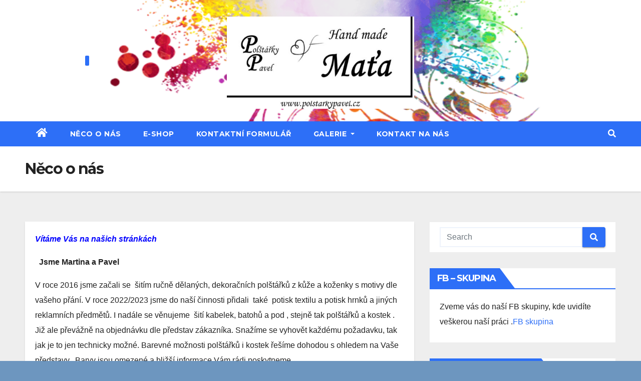

--- FILE ---
content_type: text/html; charset=UTF-8
request_url: https://polstarkypavel.cz/
body_size: 10065
content:
<!DOCTYPE html>
<html lang="cs">
<head>
<meta charset="UTF-8">
<meta name="viewport" content="width=device-width, initial-scale=1">
<link rel="profile" href="http://gmpg.org/xfn/11">
<title>Polstarkypavel.cz</title>
<meta name='robots' content='max-image-preview:large' />
	<style>img:is([sizes="auto" i], [sizes^="auto," i]) { contain-intrinsic-size: 3000px 1500px }</style>
	<link rel='dns-prefetch' href='//fonts.googleapis.com' />
<link rel="alternate" type="application/rss+xml" title="Polstarkypavel.cz &raquo; RSS zdroj" href="https://polstarkypavel.cz/feed/" />
<link rel="alternate" type="application/rss+xml" title="Polstarkypavel.cz &raquo; RSS komentářů" href="https://polstarkypavel.cz/comments/feed/" />
<script type="text/javascript">
/* <![CDATA[ */
window._wpemojiSettings = {"baseUrl":"https:\/\/s.w.org\/images\/core\/emoji\/16.0.1\/72x72\/","ext":".png","svgUrl":"https:\/\/s.w.org\/images\/core\/emoji\/16.0.1\/svg\/","svgExt":".svg","source":{"concatemoji":"https:\/\/polstarkypavel.cz\/wp-includes\/js\/wp-emoji-release.min.js?ver=6.8.3"}};
/*! This file is auto-generated */
!function(s,n){var o,i,e;function c(e){try{var t={supportTests:e,timestamp:(new Date).valueOf()};sessionStorage.setItem(o,JSON.stringify(t))}catch(e){}}function p(e,t,n){e.clearRect(0,0,e.canvas.width,e.canvas.height),e.fillText(t,0,0);var t=new Uint32Array(e.getImageData(0,0,e.canvas.width,e.canvas.height).data),a=(e.clearRect(0,0,e.canvas.width,e.canvas.height),e.fillText(n,0,0),new Uint32Array(e.getImageData(0,0,e.canvas.width,e.canvas.height).data));return t.every(function(e,t){return e===a[t]})}function u(e,t){e.clearRect(0,0,e.canvas.width,e.canvas.height),e.fillText(t,0,0);for(var n=e.getImageData(16,16,1,1),a=0;a<n.data.length;a++)if(0!==n.data[a])return!1;return!0}function f(e,t,n,a){switch(t){case"flag":return n(e,"\ud83c\udff3\ufe0f\u200d\u26a7\ufe0f","\ud83c\udff3\ufe0f\u200b\u26a7\ufe0f")?!1:!n(e,"\ud83c\udde8\ud83c\uddf6","\ud83c\udde8\u200b\ud83c\uddf6")&&!n(e,"\ud83c\udff4\udb40\udc67\udb40\udc62\udb40\udc65\udb40\udc6e\udb40\udc67\udb40\udc7f","\ud83c\udff4\u200b\udb40\udc67\u200b\udb40\udc62\u200b\udb40\udc65\u200b\udb40\udc6e\u200b\udb40\udc67\u200b\udb40\udc7f");case"emoji":return!a(e,"\ud83e\udedf")}return!1}function g(e,t,n,a){var r="undefined"!=typeof WorkerGlobalScope&&self instanceof WorkerGlobalScope?new OffscreenCanvas(300,150):s.createElement("canvas"),o=r.getContext("2d",{willReadFrequently:!0}),i=(o.textBaseline="top",o.font="600 32px Arial",{});return e.forEach(function(e){i[e]=t(o,e,n,a)}),i}function t(e){var t=s.createElement("script");t.src=e,t.defer=!0,s.head.appendChild(t)}"undefined"!=typeof Promise&&(o="wpEmojiSettingsSupports",i=["flag","emoji"],n.supports={everything:!0,everythingExceptFlag:!0},e=new Promise(function(e){s.addEventListener("DOMContentLoaded",e,{once:!0})}),new Promise(function(t){var n=function(){try{var e=JSON.parse(sessionStorage.getItem(o));if("object"==typeof e&&"number"==typeof e.timestamp&&(new Date).valueOf()<e.timestamp+604800&&"object"==typeof e.supportTests)return e.supportTests}catch(e){}return null}();if(!n){if("undefined"!=typeof Worker&&"undefined"!=typeof OffscreenCanvas&&"undefined"!=typeof URL&&URL.createObjectURL&&"undefined"!=typeof Blob)try{var e="postMessage("+g.toString()+"("+[JSON.stringify(i),f.toString(),p.toString(),u.toString()].join(",")+"));",a=new Blob([e],{type:"text/javascript"}),r=new Worker(URL.createObjectURL(a),{name:"wpTestEmojiSupports"});return void(r.onmessage=function(e){c(n=e.data),r.terminate(),t(n)})}catch(e){}c(n=g(i,f,p,u))}t(n)}).then(function(e){for(var t in e)n.supports[t]=e[t],n.supports.everything=n.supports.everything&&n.supports[t],"flag"!==t&&(n.supports.everythingExceptFlag=n.supports.everythingExceptFlag&&n.supports[t]);n.supports.everythingExceptFlag=n.supports.everythingExceptFlag&&!n.supports.flag,n.DOMReady=!1,n.readyCallback=function(){n.DOMReady=!0}}).then(function(){return e}).then(function(){var e;n.supports.everything||(n.readyCallback(),(e=n.source||{}).concatemoji?t(e.concatemoji):e.wpemoji&&e.twemoji&&(t(e.twemoji),t(e.wpemoji)))}))}((window,document),window._wpemojiSettings);
/* ]]> */
</script>
<style id='wp-emoji-styles-inline-css' type='text/css'>

	img.wp-smiley, img.emoji {
		display: inline !important;
		border: none !important;
		box-shadow: none !important;
		height: 1em !important;
		width: 1em !important;
		margin: 0 0.07em !important;
		vertical-align: -0.1em !important;
		background: none !important;
		padding: 0 !important;
	}
</style>
<link rel='stylesheet' id='wp-block-library-css' href='https://polstarkypavel.cz/wp-includes/css/dist/block-library/style.min.css?ver=6.8.3' type='text/css' media='all' />
<style id='classic-theme-styles-inline-css' type='text/css'>
/*! This file is auto-generated */
.wp-block-button__link{color:#fff;background-color:#32373c;border-radius:9999px;box-shadow:none;text-decoration:none;padding:calc(.667em + 2px) calc(1.333em + 2px);font-size:1.125em}.wp-block-file__button{background:#32373c;color:#fff;text-decoration:none}
</style>
<style id='global-styles-inline-css' type='text/css'>
:root{--wp--preset--aspect-ratio--square: 1;--wp--preset--aspect-ratio--4-3: 4/3;--wp--preset--aspect-ratio--3-4: 3/4;--wp--preset--aspect-ratio--3-2: 3/2;--wp--preset--aspect-ratio--2-3: 2/3;--wp--preset--aspect-ratio--16-9: 16/9;--wp--preset--aspect-ratio--9-16: 9/16;--wp--preset--color--black: #000000;--wp--preset--color--cyan-bluish-gray: #abb8c3;--wp--preset--color--white: #ffffff;--wp--preset--color--pale-pink: #f78da7;--wp--preset--color--vivid-red: #cf2e2e;--wp--preset--color--luminous-vivid-orange: #ff6900;--wp--preset--color--luminous-vivid-amber: #fcb900;--wp--preset--color--light-green-cyan: #7bdcb5;--wp--preset--color--vivid-green-cyan: #00d084;--wp--preset--color--pale-cyan-blue: #8ed1fc;--wp--preset--color--vivid-cyan-blue: #0693e3;--wp--preset--color--vivid-purple: #9b51e0;--wp--preset--gradient--vivid-cyan-blue-to-vivid-purple: linear-gradient(135deg,rgba(6,147,227,1) 0%,rgb(155,81,224) 100%);--wp--preset--gradient--light-green-cyan-to-vivid-green-cyan: linear-gradient(135deg,rgb(122,220,180) 0%,rgb(0,208,130) 100%);--wp--preset--gradient--luminous-vivid-amber-to-luminous-vivid-orange: linear-gradient(135deg,rgba(252,185,0,1) 0%,rgba(255,105,0,1) 100%);--wp--preset--gradient--luminous-vivid-orange-to-vivid-red: linear-gradient(135deg,rgba(255,105,0,1) 0%,rgb(207,46,46) 100%);--wp--preset--gradient--very-light-gray-to-cyan-bluish-gray: linear-gradient(135deg,rgb(238,238,238) 0%,rgb(169,184,195) 100%);--wp--preset--gradient--cool-to-warm-spectrum: linear-gradient(135deg,rgb(74,234,220) 0%,rgb(151,120,209) 20%,rgb(207,42,186) 40%,rgb(238,44,130) 60%,rgb(251,105,98) 80%,rgb(254,248,76) 100%);--wp--preset--gradient--blush-light-purple: linear-gradient(135deg,rgb(255,206,236) 0%,rgb(152,150,240) 100%);--wp--preset--gradient--blush-bordeaux: linear-gradient(135deg,rgb(254,205,165) 0%,rgb(254,45,45) 50%,rgb(107,0,62) 100%);--wp--preset--gradient--luminous-dusk: linear-gradient(135deg,rgb(255,203,112) 0%,rgb(199,81,192) 50%,rgb(65,88,208) 100%);--wp--preset--gradient--pale-ocean: linear-gradient(135deg,rgb(255,245,203) 0%,rgb(182,227,212) 50%,rgb(51,167,181) 100%);--wp--preset--gradient--electric-grass: linear-gradient(135deg,rgb(202,248,128) 0%,rgb(113,206,126) 100%);--wp--preset--gradient--midnight: linear-gradient(135deg,rgb(2,3,129) 0%,rgb(40,116,252) 100%);--wp--preset--font-size--small: 13px;--wp--preset--font-size--medium: 20px;--wp--preset--font-size--large: 36px;--wp--preset--font-size--x-large: 42px;--wp--preset--spacing--20: 0.44rem;--wp--preset--spacing--30: 0.67rem;--wp--preset--spacing--40: 1rem;--wp--preset--spacing--50: 1.5rem;--wp--preset--spacing--60: 2.25rem;--wp--preset--spacing--70: 3.38rem;--wp--preset--spacing--80: 5.06rem;--wp--preset--shadow--natural: 6px 6px 9px rgba(0, 0, 0, 0.2);--wp--preset--shadow--deep: 12px 12px 50px rgba(0, 0, 0, 0.4);--wp--preset--shadow--sharp: 6px 6px 0px rgba(0, 0, 0, 0.2);--wp--preset--shadow--outlined: 6px 6px 0px -3px rgba(255, 255, 255, 1), 6px 6px rgba(0, 0, 0, 1);--wp--preset--shadow--crisp: 6px 6px 0px rgba(0, 0, 0, 1);}:where(.is-layout-flex){gap: 0.5em;}:where(.is-layout-grid){gap: 0.5em;}body .is-layout-flex{display: flex;}.is-layout-flex{flex-wrap: wrap;align-items: center;}.is-layout-flex > :is(*, div){margin: 0;}body .is-layout-grid{display: grid;}.is-layout-grid > :is(*, div){margin: 0;}:where(.wp-block-columns.is-layout-flex){gap: 2em;}:where(.wp-block-columns.is-layout-grid){gap: 2em;}:where(.wp-block-post-template.is-layout-flex){gap: 1.25em;}:where(.wp-block-post-template.is-layout-grid){gap: 1.25em;}.has-black-color{color: var(--wp--preset--color--black) !important;}.has-cyan-bluish-gray-color{color: var(--wp--preset--color--cyan-bluish-gray) !important;}.has-white-color{color: var(--wp--preset--color--white) !important;}.has-pale-pink-color{color: var(--wp--preset--color--pale-pink) !important;}.has-vivid-red-color{color: var(--wp--preset--color--vivid-red) !important;}.has-luminous-vivid-orange-color{color: var(--wp--preset--color--luminous-vivid-orange) !important;}.has-luminous-vivid-amber-color{color: var(--wp--preset--color--luminous-vivid-amber) !important;}.has-light-green-cyan-color{color: var(--wp--preset--color--light-green-cyan) !important;}.has-vivid-green-cyan-color{color: var(--wp--preset--color--vivid-green-cyan) !important;}.has-pale-cyan-blue-color{color: var(--wp--preset--color--pale-cyan-blue) !important;}.has-vivid-cyan-blue-color{color: var(--wp--preset--color--vivid-cyan-blue) !important;}.has-vivid-purple-color{color: var(--wp--preset--color--vivid-purple) !important;}.has-black-background-color{background-color: var(--wp--preset--color--black) !important;}.has-cyan-bluish-gray-background-color{background-color: var(--wp--preset--color--cyan-bluish-gray) !important;}.has-white-background-color{background-color: var(--wp--preset--color--white) !important;}.has-pale-pink-background-color{background-color: var(--wp--preset--color--pale-pink) !important;}.has-vivid-red-background-color{background-color: var(--wp--preset--color--vivid-red) !important;}.has-luminous-vivid-orange-background-color{background-color: var(--wp--preset--color--luminous-vivid-orange) !important;}.has-luminous-vivid-amber-background-color{background-color: var(--wp--preset--color--luminous-vivid-amber) !important;}.has-light-green-cyan-background-color{background-color: var(--wp--preset--color--light-green-cyan) !important;}.has-vivid-green-cyan-background-color{background-color: var(--wp--preset--color--vivid-green-cyan) !important;}.has-pale-cyan-blue-background-color{background-color: var(--wp--preset--color--pale-cyan-blue) !important;}.has-vivid-cyan-blue-background-color{background-color: var(--wp--preset--color--vivid-cyan-blue) !important;}.has-vivid-purple-background-color{background-color: var(--wp--preset--color--vivid-purple) !important;}.has-black-border-color{border-color: var(--wp--preset--color--black) !important;}.has-cyan-bluish-gray-border-color{border-color: var(--wp--preset--color--cyan-bluish-gray) !important;}.has-white-border-color{border-color: var(--wp--preset--color--white) !important;}.has-pale-pink-border-color{border-color: var(--wp--preset--color--pale-pink) !important;}.has-vivid-red-border-color{border-color: var(--wp--preset--color--vivid-red) !important;}.has-luminous-vivid-orange-border-color{border-color: var(--wp--preset--color--luminous-vivid-orange) !important;}.has-luminous-vivid-amber-border-color{border-color: var(--wp--preset--color--luminous-vivid-amber) !important;}.has-light-green-cyan-border-color{border-color: var(--wp--preset--color--light-green-cyan) !important;}.has-vivid-green-cyan-border-color{border-color: var(--wp--preset--color--vivid-green-cyan) !important;}.has-pale-cyan-blue-border-color{border-color: var(--wp--preset--color--pale-cyan-blue) !important;}.has-vivid-cyan-blue-border-color{border-color: var(--wp--preset--color--vivid-cyan-blue) !important;}.has-vivid-purple-border-color{border-color: var(--wp--preset--color--vivid-purple) !important;}.has-vivid-cyan-blue-to-vivid-purple-gradient-background{background: var(--wp--preset--gradient--vivid-cyan-blue-to-vivid-purple) !important;}.has-light-green-cyan-to-vivid-green-cyan-gradient-background{background: var(--wp--preset--gradient--light-green-cyan-to-vivid-green-cyan) !important;}.has-luminous-vivid-amber-to-luminous-vivid-orange-gradient-background{background: var(--wp--preset--gradient--luminous-vivid-amber-to-luminous-vivid-orange) !important;}.has-luminous-vivid-orange-to-vivid-red-gradient-background{background: var(--wp--preset--gradient--luminous-vivid-orange-to-vivid-red) !important;}.has-very-light-gray-to-cyan-bluish-gray-gradient-background{background: var(--wp--preset--gradient--very-light-gray-to-cyan-bluish-gray) !important;}.has-cool-to-warm-spectrum-gradient-background{background: var(--wp--preset--gradient--cool-to-warm-spectrum) !important;}.has-blush-light-purple-gradient-background{background: var(--wp--preset--gradient--blush-light-purple) !important;}.has-blush-bordeaux-gradient-background{background: var(--wp--preset--gradient--blush-bordeaux) !important;}.has-luminous-dusk-gradient-background{background: var(--wp--preset--gradient--luminous-dusk) !important;}.has-pale-ocean-gradient-background{background: var(--wp--preset--gradient--pale-ocean) !important;}.has-electric-grass-gradient-background{background: var(--wp--preset--gradient--electric-grass) !important;}.has-midnight-gradient-background{background: var(--wp--preset--gradient--midnight) !important;}.has-small-font-size{font-size: var(--wp--preset--font-size--small) !important;}.has-medium-font-size{font-size: var(--wp--preset--font-size--medium) !important;}.has-large-font-size{font-size: var(--wp--preset--font-size--large) !important;}.has-x-large-font-size{font-size: var(--wp--preset--font-size--x-large) !important;}
:where(.wp-block-post-template.is-layout-flex){gap: 1.25em;}:where(.wp-block-post-template.is-layout-grid){gap: 1.25em;}
:where(.wp-block-columns.is-layout-flex){gap: 2em;}:where(.wp-block-columns.is-layout-grid){gap: 2em;}
:root :where(.wp-block-pullquote){font-size: 1.5em;line-height: 1.6;}
</style>
<link rel='stylesheet' id='newsup-fonts-css' href='//fonts.googleapis.com/css?family=Montserrat%3A400%2C500%2C700%2C800%7CWork%2BSans%3A300%2C400%2C500%2C600%2C700%2C800%2C900%26display%3Dswap&#038;subset=latin%2Clatin-ext' type='text/css' media='all' />
<link rel='stylesheet' id='bootstrap-css' href='https://polstarkypavel.cz/wp-content/themes/newsup/css/bootstrap.css?ver=6.8.3' type='text/css' media='all' />
<link rel='stylesheet' id='newsup-style-css' href='https://polstarkypavel.cz/wp-content/themes/newslay/style.css?ver=6.8.3' type='text/css' media='all' />
<link rel='stylesheet' id='font-awesome-5-all-css' href='https://polstarkypavel.cz/wp-content/themes/newsup/css/font-awesome/css/all.min.css?ver=6.8.3' type='text/css' media='all' />
<link rel='stylesheet' id='font-awesome-4-shim-css' href='https://polstarkypavel.cz/wp-content/themes/newsup/css/font-awesome/css/v4-shims.min.css?ver=6.8.3' type='text/css' media='all' />
<link rel='stylesheet' id='owl-carousel-css' href='https://polstarkypavel.cz/wp-content/themes/newsup/css/owl.carousel.css?ver=6.8.3' type='text/css' media='all' />
<link rel='stylesheet' id='smartmenus-css' href='https://polstarkypavel.cz/wp-content/themes/newsup/css/jquery.smartmenus.bootstrap.css?ver=6.8.3' type='text/css' media='all' />
<link rel='stylesheet' id='newsup-style-parent-css' href='https://polstarkypavel.cz/wp-content/themes/newsup/style.css?ver=6.8.3' type='text/css' media='all' />
<link rel='stylesheet' id='newslay-style-css' href='https://polstarkypavel.cz/wp-content/themes/newslay/style.css?ver=1.0' type='text/css' media='all' />
<link rel='stylesheet' id='newslay-default-css-css' href='https://polstarkypavel.cz/wp-content/themes/newslay/css/colors/default.css?ver=6.8.3' type='text/css' media='all' />
<script type="text/javascript" src="https://polstarkypavel.cz/wp-includes/js/jquery/jquery.min.js?ver=3.7.1" id="jquery-core-js"></script>
<script type="text/javascript" src="https://polstarkypavel.cz/wp-includes/js/jquery/jquery-migrate.min.js?ver=3.4.1" id="jquery-migrate-js"></script>
<script type="text/javascript" src="https://polstarkypavel.cz/wp-content/themes/newsup/js/navigation.js?ver=6.8.3" id="newsup-navigation-js"></script>
<script type="text/javascript" src="https://polstarkypavel.cz/wp-content/themes/newsup/js/bootstrap.js?ver=6.8.3" id="bootstrap-js"></script>
<script type="text/javascript" src="https://polstarkypavel.cz/wp-content/themes/newsup/js/owl.carousel.min.js?ver=6.8.3" id="owl-carousel-min-js"></script>
<script type="text/javascript" src="https://polstarkypavel.cz/wp-content/themes/newsup/js/jquery.smartmenus.js?ver=6.8.3" id="smartmenus-js-js"></script>
<script type="text/javascript" src="https://polstarkypavel.cz/wp-content/themes/newsup/js/jquery.smartmenus.bootstrap.js?ver=6.8.3" id="bootstrap-smartmenus-js-js"></script>
<script type="text/javascript" src="https://polstarkypavel.cz/wp-content/themes/newsup/js/jquery.marquee.js?ver=6.8.3" id="newsup-marquee-js-js"></script>
<script type="text/javascript" src="https://polstarkypavel.cz/wp-content/themes/newsup/js/main.js?ver=6.8.3" id="newsup-main-js-js"></script>
<link rel="https://api.w.org/" href="https://polstarkypavel.cz/wp-json/" /><link rel="alternate" title="JSON" type="application/json" href="https://polstarkypavel.cz/wp-json/wp/v2/pages/39" /><link rel="EditURI" type="application/rsd+xml" title="RSD" href="https://polstarkypavel.cz/xmlrpc.php?rsd" />
<meta name="generator" content="WordPress 6.8.3" />
<link rel="canonical" href="https://polstarkypavel.cz/" />
<link rel='shortlink' href='https://polstarkypavel.cz/' />
<link rel="alternate" title="oEmbed (JSON)" type="application/json+oembed" href="https://polstarkypavel.cz/wp-json/oembed/1.0/embed?url=https%3A%2F%2Fpolstarkypavel.cz%2F" />
<link rel="alternate" title="oEmbed (XML)" type="text/xml+oembed" href="https://polstarkypavel.cz/wp-json/oembed/1.0/embed?url=https%3A%2F%2Fpolstarkypavel.cz%2F&#038;format=xml" />
<style type="text/css" id="custom-background-css">
    .wrapper { background-color: 6d96bf; }
</style>
    <style type="text/css">
            .site-title,
        .site-description {
            position: absolute;
            clip: rect(1px, 1px, 1px, 1px);
        }
        </style>
    <style type="text/css" id="custom-background-css">
body.custom-background { background-color: #6d96bf; background-image: url("https://polstarkypavel.cz/wp-content/uploads/2021/01/Ramecek-1.png"); background-position: center center; background-size: contain; background-repeat: repeat; background-attachment: fixed; }
</style>
	<link rel="icon" href="https://polstarkypavel.cz/wp-content/uploads/2021/01/cropped-Logo-na-hrnecku-polstarky-pavel-32x32.jpg" sizes="32x32" />
<link rel="icon" href="https://polstarkypavel.cz/wp-content/uploads/2021/01/cropped-Logo-na-hrnecku-polstarky-pavel-192x192.jpg" sizes="192x192" />
<link rel="apple-touch-icon" href="https://polstarkypavel.cz/wp-content/uploads/2021/01/cropped-Logo-na-hrnecku-polstarky-pavel-180x180.jpg" />
<meta name="msapplication-TileImage" content="https://polstarkypavel.cz/wp-content/uploads/2021/01/cropped-Logo-na-hrnecku-polstarky-pavel-270x270.jpg" />
<style id="wpforms-css-vars-root">
				:root {
					--wpforms-field-border-radius: 3px;
--wpforms-field-background-color: #ffffff;
--wpforms-field-border-color: rgba( 0, 0, 0, 0.25 );
--wpforms-field-text-color: rgba( 0, 0, 0, 0.7 );
--wpforms-label-color: rgba( 0, 0, 0, 0.85 );
--wpforms-label-sublabel-color: rgba( 0, 0, 0, 0.55 );
--wpforms-label-error-color: #d63637;
--wpforms-button-border-radius: 3px;
--wpforms-button-background-color: #066aab;
--wpforms-button-text-color: #ffffff;
--wpforms-field-size-input-height: 43px;
--wpforms-field-size-input-spacing: 15px;
--wpforms-field-size-font-size: 16px;
--wpforms-field-size-line-height: 19px;
--wpforms-field-size-padding-h: 14px;
--wpforms-field-size-checkbox-size: 16px;
--wpforms-field-size-sublabel-spacing: 5px;
--wpforms-field-size-icon-size: 1;
--wpforms-label-size-font-size: 16px;
--wpforms-label-size-line-height: 19px;
--wpforms-label-size-sublabel-font-size: 14px;
--wpforms-label-size-sublabel-line-height: 17px;
--wpforms-button-size-font-size: 17px;
--wpforms-button-size-height: 41px;
--wpforms-button-size-padding-h: 15px;
--wpforms-button-size-margin-top: 10px;

				}
			</style></head>
<body class="home wp-singular page-template-default page page-id-39 custom-background wp-custom-logo wp-embed-responsive wp-theme-newsup wp-child-theme-newslay  ta-hide-date-author-in-list" >
<div id="page" class="site">
<a class="skip-link screen-reader-text" href="#content">
Skip to content</a>
    <div class="wrapper">
        <header class="mg-headwidget center">
            <!--==================== TOP BAR ====================-->

            <div class="clearfix"></div>
                        <div class="mg-nav-widget-area-back" style='background-image: url("https://polstarkypavel.cz/wp-content/uploads/2021/01/cropped-Ramecek-1.png" );'>
                        <div class="overlay">
              <div class="inner"  style="background-color:;" > 
                <div class="container-fluid">
    <div class="mg-nav-widget-area">
        <div class="row align-items-center">
                        <div class="col-md-4 col-sm-4 text-center-xs">
                            <div class="heacent">Čt. Lis 6th, 2025                         <span  id="time" class="time"></span>
                                      </div>
              
            </div>

            <div class="col-md-4 col-sm-4 text-center-xs">
                <div class="navbar-header">
                      <span class="navbar-brand"><img width="512" height="253" src="https://polstarkypavel.cz/wp-content/uploads/2021/01/Logo-na-hrnecku-polstarky-pavel-e1611743237207.jpg" class="custom-logo" alt="" decoding="async" fetchpriority="high" /></span>                </div>
            </div>


                         <div class="col-md-4 col-sm-4 text-center-xs">
                <ul class="mg-social info-right heacent">
                    
                                      </ul>
            </div>
                    </div>
    </div>
</div>
              </div>
              </div>
          </div>
    <div class="mg-menu-full">
      <nav class="navbar navbar-expand-lg navbar-wp">
        <div class="container-fluid">
          <!-- Right nav -->
                    <div class="m-header align-items-center">
                                                <a class="mobilehomebtn" href="https://polstarkypavel.cz"><span class="fas fa-home"></span></a>
                        <!-- navbar-toggle -->
                        <button class="navbar-toggler mx-auto" type="button" data-toggle="collapse" data-target="#navbar-wp" aria-controls="navbarSupportedContent" aria-expanded="false" aria-label="Toggle navigation">
                          <i class="fas fa-bars"></i>
                        </button>
                        <!-- /navbar-toggle -->
                        <div class="dropdown show mg-search-box pr-2 d-none">
                            <a class="dropdown-toggle msearch ml-auto" href="#" role="button" id="dropdownMenuLink" data-toggle="dropdown" aria-haspopup="true" aria-expanded="false">
                               <i class="fas fa-search"></i>
                            </a>

                            <div class="dropdown-menu searchinner" aria-labelledby="dropdownMenuLink">
                        <form role="search" method="get" id="searchform" action="https://polstarkypavel.cz/">
  <div class="input-group">
    <input type="search" class="form-control" placeholder="Search" value="" name="s" />
    <span class="input-group-btn btn-default">
    <button type="submit" class="btn"> <i class="fas fa-search"></i> </button>
    </span> </div>
</form>                      </div>
                        </div>
                        
                    </div>
                    <!-- /Right nav -->
         
          
                  <div class="collapse navbar-collapse" id="navbar-wp">
                  	<div class="d-md-block">
                  <ul id="menu-hlavni" class="nav navbar-nav mr-auto"><li class="active home"><a class="homebtn" href="https://polstarkypavel.cz"><span class='fas fa-home'></span></a></li><li id="menu-item-41" class="menu-item menu-item-type-post_type menu-item-object-page menu-item-home current-menu-item page_item page-item-39 current_page_item menu-item-41 active"><a class="nav-link" title="Něco o nás" href="https://polstarkypavel.cz/">Něco o nás</a></li>
<li id="menu-item-142" class="menu-item menu-item-type-custom menu-item-object-custom menu-item-142"><a class="nav-link" title="E-SHOP" href="http://www.handmademata.eu">E-SHOP</a></li>
<li id="menu-item-338" class="menu-item menu-item-type-post_type menu-item-object-page menu-item-338"><a class="nav-link" title="Kontaktní formulář" href="https://polstarkypavel.cz/kontaktni-formular/">Kontaktní formulář</a></li>
<li id="menu-item-77" class="menu-item menu-item-type-post_type menu-item-object-page menu-item-has-children menu-item-77 dropdown"><a class="nav-link" title="Galerie" href="https://polstarkypavel.cz/galerie/" data-toggle="dropdown" class="dropdown-toggle">Galerie </a>
<ul role="menu" class=" dropdown-menu">
	<li id="menu-item-614" class="menu-item menu-item-type-post_type menu-item-object-page menu-item-614"><a class="dropdown-item" title="Náš potisk na zakázku" href="https://polstarkypavel.cz/nas-potisk-na-zakazku/">Náš potisk na zakázku</a></li>
	<li id="menu-item-746" class="menu-item menu-item-type-post_type menu-item-object-page menu-item-746"><a class="dropdown-item" title="hrnky s potiskem" href="https://polstarkypavel.cz/galerie/hrnky-s-potiskem/">hrnky s potiskem</a></li>
	<li id="menu-item-243" class="menu-item menu-item-type-post_type menu-item-object-page menu-item-has-children menu-item-243 dropdown"><a class="dropdown-item" title="Kabelky , Batůžky, Taštičky" href="https://polstarkypavel.cz/kabelky-batuzky-tasticky/">Kabelky , Batůžky, Taštičky</a>
	<ul role="menu" class=" dropdown-menu">
		<li id="menu-item-79" class="menu-item menu-item-type-post_type menu-item-object-page menu-item-79"><a class="dropdown-item" title="Batůžky :-)" href="https://polstarkypavel.cz/batuzky/">Batůžky :-)</a></li>
		<li id="menu-item-123" class="menu-item menu-item-type-post_type menu-item-object-page menu-item-123"><a class="dropdown-item" title="Kabelky" href="https://polstarkypavel.cz/kabelky/">Kabelky</a></li>
		<li id="menu-item-398" class="menu-item menu-item-type-post_type menu-item-object-page menu-item-398"><a class="dropdown-item" title="Malé kabelky" href="https://polstarkypavel.cz/male-kabelky/">Malé kabelky</a></li>
		<li id="menu-item-374" class="menu-item menu-item-type-post_type menu-item-object-page menu-item-374"><a class="dropdown-item" title="Dámské ledvinky" href="https://polstarkypavel.cz/damske-ledvinky/">Dámské ledvinky</a></li>
		<li id="menu-item-380" class="menu-item menu-item-type-post_type menu-item-object-page menu-item-380"><a class="dropdown-item" title="Mini kabelky" href="https://polstarkypavel.cz/mini-kabelky/">Mini kabelky</a></li>
		<li id="menu-item-304" class="menu-item menu-item-type-post_type menu-item-object-page menu-item-304"><a class="dropdown-item" title="Pánské taštičky" href="https://polstarkypavel.cz/panske-tasticky/">Pánské taštičky</a></li>
	</ul>
</li>
	<li id="menu-item-238" class="menu-item menu-item-type-post_type menu-item-object-page menu-item-has-children menu-item-238 dropdown"><a class="dropdown-item" title="Polštářky.." href="https://polstarkypavel.cz/polstarky-2/">Polštářky..</a>
	<ul role="menu" class=" dropdown-menu">
		<li id="menu-item-78" class="menu-item menu-item-type-post_type menu-item-object-page menu-item-78"><a class="dropdown-item" title="Polštářky z kůže a koženky" href="https://polstarkypavel.cz/polstarky/">Polštářky z kůže a koženky</a></li>
		<li id="menu-item-232" class="menu-item menu-item-type-post_type menu-item-object-page menu-item-232"><a class="dropdown-item" title="S.O.S polštářky" href="https://polstarkypavel.cz/s-o-s-polstarky/">S.O.S polštářky</a></li>
	</ul>
</li>
	<li id="menu-item-80" class="menu-item menu-item-type-post_type menu-item-object-page menu-item-80"><a class="dropdown-item" title="Kostky :-)" href="https://polstarkypavel.cz/kostky/">Kostky :-)</a></li>
	<li id="menu-item-235" class="menu-item menu-item-type-post_type menu-item-object-page menu-item-235"><a class="dropdown-item" title="Návleky na bezpečnostní pásy" href="https://polstarkypavel.cz/navleky-na-bezpecnostni-pasy/">Návleky na bezpečnostní pásy</a></li>
</ul>
</li>
<li id="menu-item-44" class="menu-item menu-item-type-post_type menu-item-object-page menu-item-44"><a class="nav-link" title="Kontakt na nás" href="https://polstarkypavel.cz/?page_id=42">Kontakt na nás</a></li>
</ul>        				</div>		
              		</div>
                  <!-- Right nav -->
                    <div class="desk-header pl-3 ml-auto my-2 my-lg-0 position-relative align-items-center">
                        <!-- /navbar-toggle -->
                        <div class="dropdown show mg-search-box">
                      <a class="dropdown-toggle msearch ml-auto" href="#" role="button" id="dropdownMenuLink" data-toggle="dropdown" aria-haspopup="true" aria-expanded="false">
                       <i class="fas fa-search"></i>
                      </a>
                      <div class="dropdown-menu searchinner" aria-labelledby="dropdownMenuLink">
                        <form role="search" method="get" id="searchform" action="https://polstarkypavel.cz/">
  <div class="input-group">
    <input type="search" class="form-control" placeholder="Search" value="" name="s" />
    <span class="input-group-btn btn-default">
    <button type="submit" class="btn"> <i class="fas fa-search"></i> </button>
    </span> </div>
</form>                      </div>
                    </div>
                    </div>
                    <!-- /Right nav --> 
          </div>
      </nav> <!-- /Navigation -->
    </div>
</header>
<div class="clearfix"></div>
           <!-- end slider-section -->
        <!--==================== Newsup breadcrumb section ====================-->
<div class="mg-breadcrumb-section" style='background: url("https://polstarkypavel.cz/wp-content/uploads/2021/01/cropped-Ramecek-1.png" ) repeat scroll center 0 #143745;'>
  <div class="overlay">
    <div class="container-fluid">
      <div class="row">
        <div class="col-md-12 col-sm-12">
			    <div class="mg-breadcrumb-title">
                      <h1>Něco o nás</h1>
                   </div>
        </div>
      </div>
    </div>
    </div>
</div>
<div class="clearfix"></div><!--==================== main content section ====================-->
<main id="content">
    <div class="container-fluid">
      <div class="row">
		<!-- Blog Area -->
						<div class="col-md-8">
				<div class="mg-card-box padding-20">
					<p><span style="color: #0000ff;"><i><b>Vítáme Vás na našich stránkách</b></i></span></p>
<p><strong>&nbsp;</strong><strong>&nbsp;</strong><strong><b>Jsme Martina a Pavel&nbsp;</b></strong></p>
<p>V roce 2016 jsme začali se&nbsp; šitím ručně dělaných, dekoračních polštářků z kůže a koženky s motivy dle vašeho přání. V roce 2022/2023 jsme do naší činnosti přidali&nbsp; také&nbsp; potisk textilu a potisk hrnků a jiných reklamních předmětů. I nadále se věnujeme&nbsp; šití kabelek, batohů a pod , stejně tak polštářků a kostek . Již ale převážně na objednávku dle představ zákazníka. Snažíme se vyhovět každému požadavku, tak jak je to jen technicky možné. Barevné možnosti polštářků i kostek řešíme dohodou s ohledem na Vaše představy.&nbsp; Barvy jsou omezené a bližší informace Vám rádi poskytneme.</p>
<p style="text-align: left;">Polštářky jsou většinou o rozměru 40 x 30 cm nebo 33 x 27 cm v závislosti na motivu. Vzhledem k tomu že vše je na objednávku , je termín dodání přibližně&nbsp; 4&nbsp; &nbsp;týdny.&nbsp; Vše&nbsp; ale&nbsp; záleží&nbsp; &nbsp;na&nbsp; aktuálním&nbsp; &nbsp;počtu&nbsp; &nbsp;objednávek.&nbsp;</p>
<h2><strong><span style="color: #ff0000;">Nabídku zboží skladem najdete na</span></strong>&nbsp;<a href="http://www.handmademata.eu" target="_blank" rel="noopener">E-shopu</a></h2>
<p>V případě dalších dotazů nebo zájmu o polštářek, kostky, kabelky atd&#8230; nás neváhejte <a href="https://polstarkypavel.cz/kontakt-na-nas/" target="_blank" rel="noreferrer noopener">kontaktovat</a>.</p>


<figure class="wp-block-gallery has-nested-images columns-default is-cropped wp-block-gallery-1 is-layout-flex wp-block-gallery-is-layout-flex">
<figure class="wp-block-image size-large"><img decoding="async" width="1561" height="2124" data-id="612" src="https://polstarkypavel.cz/wp-content/uploads/2022/10/20221023_084003.jpg" alt="" class="wp-image-612" srcset="https://polstarkypavel.cz/wp-content/uploads/2022/10/20221023_084003.jpg 1561w, https://polstarkypavel.cz/wp-content/uploads/2022/10/20221023_084003-220x300.jpg 220w, https://polstarkypavel.cz/wp-content/uploads/2022/10/20221023_084003-753x1024.jpg 753w, https://polstarkypavel.cz/wp-content/uploads/2022/10/20221023_084003-768x1045.jpg 768w, https://polstarkypavel.cz/wp-content/uploads/2022/10/20221023_084003-1129x1536.jpg 1129w, https://polstarkypavel.cz/wp-content/uploads/2022/10/20221023_084003-1505x2048.jpg 1505w" sizes="(max-width: 1561px) 100vw, 1561px" /></figure>



<figure class="wp-block-image size-large"><img decoding="async" width="1600" height="826" data-id="606" src="https://polstarkypavel.cz/wp-content/uploads/2022/10/IMG-20220925-WA0000.jpg" alt="" class="wp-image-606" srcset="https://polstarkypavel.cz/wp-content/uploads/2022/10/IMG-20220925-WA0000.jpg 1600w, https://polstarkypavel.cz/wp-content/uploads/2022/10/IMG-20220925-WA0000-300x155.jpg 300w, https://polstarkypavel.cz/wp-content/uploads/2022/10/IMG-20220925-WA0000-1024x529.jpg 1024w, https://polstarkypavel.cz/wp-content/uploads/2022/10/IMG-20220925-WA0000-768x396.jpg 768w, https://polstarkypavel.cz/wp-content/uploads/2022/10/IMG-20220925-WA0000-1536x793.jpg 1536w" sizes="(max-width: 1600px) 100vw, 1600px" /></figure>



<figure class="wp-block-image size-large"><img decoding="async" width="1414" height="1600" data-id="610" src="https://polstarkypavel.cz/wp-content/uploads/2022/10/IMG-20221014-WA0001.jpg" alt="" class="wp-image-610" srcset="https://polstarkypavel.cz/wp-content/uploads/2022/10/IMG-20221014-WA0001.jpg 1414w, https://polstarkypavel.cz/wp-content/uploads/2022/10/IMG-20221014-WA0001-265x300.jpg 265w, https://polstarkypavel.cz/wp-content/uploads/2022/10/IMG-20221014-WA0001-905x1024.jpg 905w, https://polstarkypavel.cz/wp-content/uploads/2022/10/IMG-20221014-WA0001-768x869.jpg 768w, https://polstarkypavel.cz/wp-content/uploads/2022/10/IMG-20221014-WA0001-1357x1536.jpg 1357w" sizes="(max-width: 1414px) 100vw, 1414px" /></figure>



<figure class="wp-block-image size-large"><img loading="lazy" decoding="async" width="1537" height="2560" data-id="603" src="https://polstarkypavel.cz/wp-content/uploads/2022/10/20221009_104453-scaled.jpg" alt="" class="wp-image-603" srcset="https://polstarkypavel.cz/wp-content/uploads/2022/10/20221009_104453-scaled.jpg 1537w, https://polstarkypavel.cz/wp-content/uploads/2022/10/20221009_104453-180x300.jpg 180w, https://polstarkypavel.cz/wp-content/uploads/2022/10/20221009_104453-615x1024.jpg 615w, https://polstarkypavel.cz/wp-content/uploads/2022/10/20221009_104453-768x1279.jpg 768w, https://polstarkypavel.cz/wp-content/uploads/2022/10/20221009_104453-922x1536.jpg 922w, https://polstarkypavel.cz/wp-content/uploads/2022/10/20221009_104453-1230x2048.jpg 1230w" sizes="auto, (max-width: 1537px) 100vw, 1537px" /></figure>



<figure class="wp-block-image size-large"><img loading="lazy" decoding="async" width="2016" height="908" data-id="28" src="https://polstarkypavel.cz/wp-content/uploads/2021/01/100087020_948690908923734_9068110919019528192_o.jpg" alt="" class="wp-image-28" srcset="https://polstarkypavel.cz/wp-content/uploads/2021/01/100087020_948690908923734_9068110919019528192_o.jpg 2016w, https://polstarkypavel.cz/wp-content/uploads/2021/01/100087020_948690908923734_9068110919019528192_o-300x135.jpg 300w, https://polstarkypavel.cz/wp-content/uploads/2021/01/100087020_948690908923734_9068110919019528192_o-1024x461.jpg 1024w, https://polstarkypavel.cz/wp-content/uploads/2021/01/100087020_948690908923734_9068110919019528192_o-768x346.jpg 768w, https://polstarkypavel.cz/wp-content/uploads/2021/01/100087020_948690908923734_9068110919019528192_o-1536x692.jpg 1536w" sizes="auto, (max-width: 2016px) 100vw, 2016px" /></figure>
</figure>
	
				</div>
			</div>
			<!--Sidebar Area-->
			<aside class="col-md-4">
				
<aside id="secondary" class="widget-area" role="complementary">
	<div id="sidebar-right" class="mg-sidebar">
		<div id="search-2" class="mg-widget widget_search"><form role="search" method="get" id="searchform" action="https://polstarkypavel.cz/">
  <div class="input-group">
    <input type="search" class="form-control" placeholder="Search" value="" name="s" />
    <span class="input-group-btn btn-default">
    <button type="submit" class="btn"> <i class="fas fa-search"></i> </button>
    </span> </div>
</form></div><div id="text-6" class="mg-widget widget_text"><div class="mg-wid-title"><h6>FB &#8211; skupina</h6></div>			<div class="textwidget"><p>Zveme vás do naší FB skupiny, kde uvidíte veškerou naší práci .<a href="https://www.facebook.com/groups/682320286098486/">FB skupina</a></p>
</div>
		</div><div id="text-3" class="mg-widget widget_text"><div class="mg-wid-title"><h6>Kalednář akcí : 2023</h6></div>			<div class="textwidget"><p>&nbsp;</p>
<p>&nbsp;</p>
<p>&nbsp;</p>
</div>
		</div><div id="text-4" class="mg-widget widget_text"><div class="mg-wid-title"><h6>Spřátelené weby</h6></div>			<div class="textwidget"><p>&nbsp;</p>
<p><img loading="lazy" decoding="async" class="alignnone size-full wp-image-250" src="https://polstarkypavel.cz/wp-content/uploads/2021/01/pavel_janda_logo.png" alt="" width="167" height="110" /><a href="http://www.rctruckjanda.cz/">http://www.rctruckjanda.cz/</a></p>
<p>&nbsp;</p>
<p>&nbsp;</p>
<p>&nbsp;</p>
<p>&nbsp;</p>
</div>
		</div>	</div>
</aside><!-- #secondary -->
			</aside>
						<!--Sidebar Area-->
	</div>	</div>
</main>
<!--==================== FOOTER AREA ====================-->
        <footer style="background-image:url('http://polstarkypavel.cz/wp-content/uploads/2021/01/Logo-na-hrnecku-polstarky-pavel.jpg');">
             <div class="overlay" style="background-color: ;">
                <!--Start mg-footer-widget-area-->
                                 <!--End mg-footer-widget-area-->
                <!--Start mg-footer-widget-area-->
                <div class="mg-footer-bottom-area">
                    <div class="container-fluid">
                        <div class="divide-line"></div>
                        <div class="row align-items-center">
                            <!--col-md-4-->
                            <div class="col-md-6">
                               <span class="navbar-brand"><img width="512" height="253" src="https://polstarkypavel.cz/wp-content/uploads/2021/01/Logo-na-hrnecku-polstarky-pavel-e1611743237207.jpg" class="custom-logo" alt="" decoding="async" /></span>                            </div>

                             
                            <div class="col-md-6 text-right text-xs">
                                
                            <ul class="mg-social">
                                    
                                                                         
                                                                        
                                                                 </ul>


                            </div>
                            <!--/col-md-4-->  
                             
                        </div>
                        <!--/row-->
                    </div>
                    <!--/container-->
                </div>
                <!--End mg-footer-widget-area-->

                <div class="mg-footer-copyright">
                    <div class="container-fluid">
                        <div class="row">
                                                      <div class="col-md-6 text-xs">
                                                            <p>
                                <a href="https://wordpress.org/">
								Proudly powered by WordPress								</a>
								<span class="sep"> | </span>
								Theme: Newsup by <a href="https://themeansar.com/" rel="designer">Themeansar</a>.								</p>
                            </div>


                                                        <div class="col-md-6 text-right text-xs">
                                <ul class="info-right"><li class="nav-item menu-item active"><a class="nav-link " href="https://polstarkypavel.cz/" title="Home">Home</a></li><li class="nav-item menu-item page_item dropdown page-item-71"><a class="nav-link" href="https://polstarkypavel.cz/batuzky/">Batůžky :-)</a></li><li class="nav-item menu-item page_item dropdown page-item-372"><a class="nav-link" href="https://polstarkypavel.cz/damske-ledvinky/">Dámské ledvinky</a></li><li class="nav-item menu-item page_item dropdown page-item-34"><a class="nav-link" href="https://polstarkypavel.cz/e-shop/">E-SHOP</a></li><li class="nav-item menu-item page_item dropdown page-item-75"><a class="nav-link" href="https://polstarkypavel.cz/galerie/">Galerie</a><ul class='dropdown-menu default'><li class="nav-item menu-item page_item dropdown page-item-742"><a class="dropdown-item" href="https://polstarkypavel.cz/galerie/hrnky-s-potiskem/">hrnky s potiskem</a></li><li class="nav-item menu-item page_item dropdown page-item-743"><a class="dropdown-item" href="https://polstarkypavel.cz/galerie/hrnky-s-potiskem-2/">hrnky s potiskem</a></li></ul></li><li class="nav-item menu-item page_item dropdown page-item-121"><a class="nav-link" href="https://polstarkypavel.cz/kabelky/">Kabelky</a></li><li class="nav-item menu-item page_item dropdown page-item-241"><a class="nav-link" href="https://polstarkypavel.cz/kabelky-batuzky-tasticky/">Kabelky , Batůžky, Taštičky</a></li><li class="nav-item menu-item page_item dropdown page-item-335"><a class="nav-link" href="https://polstarkypavel.cz/kontaktni-formular/">Kontaktní formulář</a></li><li class="nav-item menu-item page_item dropdown page-item-69"><a class="nav-link" href="https://polstarkypavel.cz/kostky/">Kostky :-)</a></li><li class="nav-item menu-item page_item dropdown page-item-396"><a class="nav-link" href="https://polstarkypavel.cz/male-kabelky/">Malé kabelky</a></li><li class="nav-item menu-item page_item dropdown page-item-378"><a class="nav-link" href="https://polstarkypavel.cz/mini-kabelky/">Mini kabelky</a></li><li class="nav-item menu-item page_item dropdown page-item-599"><a class="nav-link" href="https://polstarkypavel.cz/nas-potisk-na-zakazku/">Náš potisk na zakázku</a></li><li class="nav-item menu-item page_item dropdown page-item-233"><a class="nav-link" href="https://polstarkypavel.cz/navleky-na-bezpecnostni-pasy/">Návleky na bezpečnostní pásy</a></li><li class="nav-item menu-item page_item dropdown page-item-302"><a class="nav-link" href="https://polstarkypavel.cz/panske-tasticky/">Pánské taštičky</a></li><li class="nav-item menu-item page_item dropdown page-item-73"><a class="nav-link" href="https://polstarkypavel.cz/polstarky/">Polštářky z kůže a koženky</a></li><li class="nav-item menu-item page_item dropdown page-item-236"><a class="nav-link" href="https://polstarkypavel.cz/polstarky-2/">Polštářky..</a></li><li class="nav-item menu-item page_item dropdown page-item-229"><a class="nav-link" href="https://polstarkypavel.cz/s-o-s-polstarky/">S.O.S polštářky</a></li></ul>
                            </div>
                                                  </div>
                    </div>
                </div>
            </div>
            <!--/overlay-->
        </footer>
        <!--/footer-->
    </div>
  </div>
    <!--/wrapper-->
    <!--Scroll To Top-->
    <a href="#" class="ta_upscr bounceInup animated"><i class="fas fa-angle-up"></i></a>
    <!--/Scroll To Top-->
<!-- /Scroll To Top -->
<script type="speculationrules">
{"prefetch":[{"source":"document","where":{"and":[{"href_matches":"\/*"},{"not":{"href_matches":["\/wp-*.php","\/wp-admin\/*","\/wp-content\/uploads\/*","\/wp-content\/*","\/wp-content\/plugins\/*","\/wp-content\/themes\/newslay\/*","\/wp-content\/themes\/newsup\/*","\/*\\?(.+)"]}},{"not":{"selector_matches":"a[rel~=\"nofollow\"]"}},{"not":{"selector_matches":".no-prefetch, .no-prefetch a"}}]},"eagerness":"conservative"}]}
</script>
<style id='core-block-supports-inline-css' type='text/css'>
.wp-block-gallery.wp-block-gallery-1{--wp--style--unstable-gallery-gap:var( --wp--style--gallery-gap-default, var( --gallery-block--gutter-size, var( --wp--style--block-gap, 0.5em ) ) );gap:var( --wp--style--gallery-gap-default, var( --gallery-block--gutter-size, var( --wp--style--block-gap, 0.5em ) ) );}
</style>
<script type="text/javascript" src="https://polstarkypavel.cz/wp-content/themes/newsup/js/custom.js?ver=6.8.3" id="newsup-custom-js"></script>
	<script>
	/(trident|msie)/i.test(navigator.userAgent)&&document.getElementById&&window.addEventListener&&window.addEventListener("hashchange",function(){var t,e=location.hash.substring(1);/^[A-z0-9_-]+$/.test(e)&&(t=document.getElementById(e))&&(/^(?:a|select|input|button|textarea)$/i.test(t.tagName)||(t.tabIndex=-1),t.focus())},!1);
	</script>
	</body>
</html>
<!-- Dynamic page generated in 0.470 seconds. -->
<!-- Cached page generated by WP-Super-Cache on 2025-11-06 23:24:06 -->

<!-- super cache -->